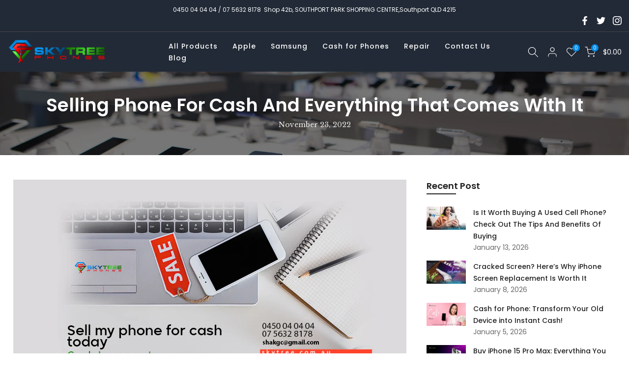

--- FILE ---
content_type: text/html; charset=utf-8
request_url: https://skytree.com.au/blogs/news/selling-phone-for-cash-gold-coast?section_id=template--19667791937853__sidebar&
body_size: 3378
content:
<div id="shopify-section-template--19667791937853__sidebar" class="shopify-section t4s-section t4s-section-sidebar t4s_tp_ins t4s_tp_cd"><template class="t4s-d-none">
    [t4splitlz]<link rel="stylesheet" href="//skytree.com.au/cdn/shop/t/2/assets/t4s-widget.css?v=154464744514273845431687783261" media="all">
            <div class="t4s-sidebar-inner">
            <div class="t4s-row t4s-row-cols-1"><div id="t4s-sidebar-c5fe7795-78ad-4c62-9bca-cb7fc231ef05" class="t4s-col-item t4s-widget t4s-sidebar-post"><h5 class="t4s-widget-title">Recent Post</h5><div class="t4s-sidebar-post-list"><div class="t4s-row t4s-space-item-inner"> 
	<div class="t4s-col-item t4s-col t4s-widget_img_ar t4s_ratioadapt t4s_position_8 t4s_cover"><a class="t4s-d-block t4s-pr t4s-oh t4s_ratio" href="/blogs/news/is-it-worth-buying-a-used-cell-phone-check-out-the-tips-and-benefits-of-buying" style="--aspect-ratioapt: 1.7130620985010707">
				<img class="lazyloadt4s" data-src="//skytree.com.au/cdn/shop/articles/Buy_used_phone_Sydney_394c6eb1-315f-4cf0-acf5-bd47250250cd.jpg?v=1768277975&width=1" data-widths="[100,200,400,600,700,800,900,1000,1200,1400,1600]" data-optimumx="2" data-sizes="auto" src="data:image/svg+xml,%3Csvg%20viewBox%3D%220%200%20800%20467%22%20xmlns%3D%22http%3A%2F%2Fwww.w3.org%2F2000%2Fsvg%22%3E%3C%2Fsvg%3E" width="800" height="467" alt="Buy used phone Sydney">
				<span class="lazyloadt4s-loader"></span>
			</a></div>
	<div class="t4s-col-item t4s-col t4s-widget_if_ar">
	   <a class="t4s-article-title t4s-d-block" href="/blogs/news/is-it-worth-buying-a-used-cell-phone-check-out-the-tips-and-benefits-of-buying">Is It Worth Buying A Used Cell Phone? Check Out The Tips And Benefits Of Buying</a>
	   <time datetime="2026-01-13T04:15:57Z">January 13, 2026</time>
	</div>
</div> 
<div class="t4s-row t4s-space-item-inner"> 
	<div class="t4s-col-item t4s-col t4s-widget_img_ar t4s_ratioadapt t4s_position_8 t4s_cover"><a class="t4s-d-block t4s-pr t4s-oh t4s_ratio" href="/blogs/news/cracked-screen-here-s-why-iphone-screen-replacement-is-worth-it" style="--aspect-ratioapt: 1.7130620985010707">
				<img class="lazyloadt4s" data-src="//skytree.com.au/cdn/shop/articles/iPhone_screen_replacement_Gold_Coast.jpg?v=1767855837&width=1" data-widths="[100,200,400,600,700,800,900,1000,1200,1400,1600]" data-optimumx="2" data-sizes="auto" src="data:image/svg+xml,%3Csvg%20viewBox%3D%220%200%20800%20467%22%20xmlns%3D%22http%3A%2F%2Fwww.w3.org%2F2000%2Fsvg%22%3E%3C%2Fsvg%3E" width="800" height="467" alt="iPhone screen replacement Gold Coast">
				<span class="lazyloadt4s-loader"></span>
			</a></div>
	<div class="t4s-col-item t4s-col t4s-widget_if_ar">
	   <a class="t4s-article-title t4s-d-block" href="/blogs/news/cracked-screen-here-s-why-iphone-screen-replacement-is-worth-it">Cracked Screen? Here’s Why iPhone Screen Replacement Is Worth It</a>
	   <time datetime="2026-01-08T07:02:07Z">January 8, 2026</time>
	</div>
</div> 
<div class="t4s-row t4s-space-item-inner"> 
	<div class="t4s-col-item t4s-col t4s-widget_img_ar t4s_ratioadapt t4s_position_8 t4s_cover"><a class="t4s-d-block t4s-pr t4s-oh t4s_ratio" href="/blogs/news/cash-for-phone-transform-your-old-device-into-instant-cash" style="--aspect-ratioapt: 1.7130620985010707">
				<img class="lazyloadt4s" data-src="//skytree.com.au/cdn/shop/articles/Cash_for_phone_Brisbane_5fe7145b-83db-4e7e-b456-d00f796e3403.jpg?v=1767608007&width=1" data-widths="[100,200,400,600,700,800,900,1000,1200,1400,1600]" data-optimumx="2" data-sizes="auto" src="data:image/svg+xml,%3Csvg%20viewBox%3D%220%200%20800%20467%22%20xmlns%3D%22http%3A%2F%2Fwww.w3.org%2F2000%2Fsvg%22%3E%3C%2Fsvg%3E" width="800" height="467" alt="Cash for phone Brisbane">
				<span class="lazyloadt4s-loader"></span>
			</a></div>
	<div class="t4s-col-item t4s-col t4s-widget_if_ar">
	   <a class="t4s-article-title t4s-d-block" href="/blogs/news/cash-for-phone-transform-your-old-device-into-instant-cash">Cash for Phone: Transform Your Old Device into Instant Cash!</a>
	   <time datetime="2026-01-05T10:09:11Z">January 5, 2026</time>
	</div>
</div> 
<div class="t4s-row t4s-space-item-inner"> 
	<div class="t4s-col-item t4s-col t4s-widget_img_ar t4s_ratioadapt t4s_position_8 t4s_cover"><a class="t4s-d-block t4s-pr t4s-oh t4s_ratio" href="/blogs/news/buy-iphone-15-pro-max-everything-you-need-to-know-before-you-upgrade" style="--aspect-ratioapt: 1.7130620985010707">
				<img class="lazyloadt4s" data-src="//skytree.com.au/cdn/shop/articles/Buy_iphone_15_pro_max_Sydney_fec293c3-e73d-4d17-a12e-375bcd5c55f9.jpg?v=1767075150&width=1" data-widths="[100,200,400,600,700,800,900,1000,1200,1400,1600]" data-optimumx="2" data-sizes="auto" src="data:image/svg+xml,%3Csvg%20viewBox%3D%220%200%20800%20467%22%20xmlns%3D%22http%3A%2F%2Fwww.w3.org%2F2000%2Fsvg%22%3E%3C%2Fsvg%3E" width="800" height="467" alt="Buy iphone 15 pro max Sydney">
				<span class="lazyloadt4s-loader"></span>
			</a></div>
	<div class="t4s-col-item t4s-col t4s-widget_if_ar">
	   <a class="t4s-article-title t4s-d-block" href="/blogs/news/buy-iphone-15-pro-max-everything-you-need-to-know-before-you-upgrade">Buy iPhone 15 Pro Max: Everything You Need to Know Before You Upgrade</a>
	   <time datetime="2025-12-23T06:09:00Z">December 23, 2025</time>
	</div>
</div> 
<div class="t4s-row t4s-space-item-inner"> 
	<div class="t4s-col-item t4s-col t4s-widget_img_ar t4s_ratioadapt t4s_position_8 t4s_cover"><a class="t4s-d-block t4s-pr t4s-oh t4s_ratio" href="/blogs/news/why-buying-a-macbook-is-the-smartest-move-in-2026" style="--aspect-ratioapt: 1.7142857142857142">
				<img class="lazyloadt4s" data-src="//skytree.com.au/cdn/shop/articles/Buy_macbook_Gold_Coast.jpg?v=1765865413&width=1" data-widths="[100,200,400,600,700,800,900,1000,1200,1400,1600]" data-optimumx="2" data-sizes="auto" src="data:image/svg+xml,%3Csvg%20viewBox%3D%220%200%201200%20700%22%20xmlns%3D%22http%3A%2F%2Fwww.w3.org%2F2000%2Fsvg%22%3E%3C%2Fsvg%3E" width="1200" height="700" alt="Buy macbook Gold Coast">
				<span class="lazyloadt4s-loader"></span>
			</a></div>
	<div class="t4s-col-item t4s-col t4s-widget_if_ar">
	   <a class="t4s-article-title t4s-d-block" href="/blogs/news/why-buying-a-macbook-is-the-smartest-move-in-2026">Why buying a MacBook is the smartest move in 2026?</a>
	   <time datetime="2025-12-16T06:07:21Z">December 16, 2025</time>
	</div>
</div> 
<div class="t4s-row t4s-space-item-inner"> 
	<div class="t4s-col-item t4s-col t4s-widget_img_ar t4s_ratioadapt t4s_position_8 t4s_cover"><a class="t4s-d-block t4s-pr t4s-oh t4s_ratio" href="/blogs/news/the-cold-hard-truth-about-your-old-phone-and-how-to-unlock-its-hidden-cash-value" style="--aspect-ratioapt: 1.7142857142857142">
				<img class="lazyloadt4s" data-src="//skytree.com.au/cdn/shop/articles/Cash_for_phone_Brisbane_bae4051a-5c59-4d97-8050-787de6fb2320.jpg?v=1764847223&width=1" data-widths="[100,200,400,600,700,800,900,1000,1200,1400,1600]" data-optimumx="2" data-sizes="auto" src="data:image/svg+xml,%3Csvg%20viewBox%3D%220%200%201200%20700%22%20xmlns%3D%22http%3A%2F%2Fwww.w3.org%2F2000%2Fsvg%22%3E%3C%2Fsvg%3E" width="1200" height="700" alt="Cash for phone Brisbane">
				<span class="lazyloadt4s-loader"></span>
			</a></div>
	<div class="t4s-col-item t4s-col t4s-widget_if_ar">
	   <a class="t4s-article-title t4s-d-block" href="/blogs/news/the-cold-hard-truth-about-your-old-phone-and-how-to-unlock-its-hidden-cash-value">The Cold, Hard Truth About Your Old Phone and How to Unlock Its Hidden Cash Value</a>
	   <time datetime="2025-12-04T11:19:42Z">December 4, 2025</time>
	</div>
</div> 
<div class="t4s-row t4s-space-item-inner"> 
	<div class="t4s-col-item t4s-col t4s-widget_img_ar t4s_ratioadapt t4s_position_8 t4s_cover"><a class="t4s-d-block t4s-pr t4s-oh t4s_ratio" href="/blogs/news/why-buy-iphone-15-pro-max-the-ultimate-guide" style="--aspect-ratioapt: 1.7142857142857142">
				<img class="lazyloadt4s" data-src="//skytree.com.au/cdn/shop/articles/Buy_iphone_15_pro_max_Brisbane_04bdab7f-4690-4b15-850e-bb32b96fb0d8.jpg?v=1764582547&width=1" data-widths="[100,200,400,600,700,800,900,1000,1200,1400,1600]" data-optimumx="2" data-sizes="auto" src="data:image/svg+xml,%3Csvg%20viewBox%3D%220%200%201200%20700%22%20xmlns%3D%22http%3A%2F%2Fwww.w3.org%2F2000%2Fsvg%22%3E%3C%2Fsvg%3E" width="1200" height="700" alt="Buy iphone 15 pro max Brisbane">
				<span class="lazyloadt4s-loader"></span>
			</a></div>
	<div class="t4s-col-item t4s-col t4s-widget_if_ar">
	   <a class="t4s-article-title t4s-d-block" href="/blogs/news/why-buy-iphone-15-pro-max-the-ultimate-guide">Why Buy iPhone 15 Pro Max: The Ultimate Guide</a>
	   <time datetime="2025-12-01T09:39:45Z">December 1, 2025</time>
	</div>
</div> 
<div class="t4s-row t4s-space-item-inner"> 
	<div class="t4s-col-item t4s-col t4s-widget_img_ar t4s_ratioadapt t4s_position_8 t4s_cover"><a class="t4s-d-block t4s-pr t4s-oh t4s_ratio" href="/blogs/news/dont-get-screwed-the-blueprint-to-sell-my-iphone-for-maximum-profit" style="--aspect-ratioapt: 1.7142857142857142">
				<img class="lazyloadt4s" data-src="//skytree.com.au/cdn/shop/articles/Sell_My_iPhone_Brisbane_7e6e3643-04df-4286-bd79-d44d0b688eaa.jpg?v=1763716718&width=1" data-widths="[100,200,400,600,700,800,900,1000,1200,1400,1600]" data-optimumx="2" data-sizes="auto" src="data:image/svg+xml,%3Csvg%20viewBox%3D%220%200%201200%20700%22%20xmlns%3D%22http%3A%2F%2Fwww.w3.org%2F2000%2Fsvg%22%3E%3C%2Fsvg%3E" width="1200" height="700" alt="Sell My iPhone Brisbane">
				<span class="lazyloadt4s-loader"></span>
			</a></div>
	<div class="t4s-col-item t4s-col t4s-widget_if_ar">
	   <a class="t4s-article-title t4s-d-block" href="/blogs/news/dont-get-screwed-the-blueprint-to-sell-my-iphone-for-maximum-profit">Don't Get Screwed: The Blueprint to Sell My iPhone for Maximum Profit</a>
	   <time datetime="2025-11-21T09:15:19Z">November 21, 2025</time>
	</div>
</div> 
<div class="t4s-row t4s-space-item-inner"> 
	<div class="t4s-col-item t4s-col t4s-widget_img_ar t4s_ratioadapt t4s_position_8 t4s_cover"><a class="t4s-d-block t4s-pr t4s-oh t4s_ratio" href="/blogs/news/the-simple-steps-to-buy-a-used-phone-and-save-smartly" style="--aspect-ratioapt: 1.7130620985010707">
				<img class="lazyloadt4s" data-src="//skytree.com.au/cdn/shop/articles/Buy_used_phone_Sydney_f2bcee1a-f01e-4277-8626-ec07fc944ec0.jpg?v=1763092007&width=1" data-widths="[100,200,400,600,700,800,900,1000,1200,1400,1600]" data-optimumx="2" data-sizes="auto" src="data:image/svg+xml,%3Csvg%20viewBox%3D%220%200%20800%20467%22%20xmlns%3D%22http%3A%2F%2Fwww.w3.org%2F2000%2Fsvg%22%3E%3C%2Fsvg%3E" width="800" height="467" alt="Buy used phone Sydney">
				<span class="lazyloadt4s-loader"></span>
			</a></div>
	<div class="t4s-col-item t4s-col t4s-widget_if_ar">
	   <a class="t4s-article-title t4s-d-block" href="/blogs/news/the-simple-steps-to-buy-a-used-phone-and-save-smartly">The Simple Steps to Buy a Used Phone and Save Smartly</a>
	   <time datetime="2025-11-14T03:43:14Z">November 14, 2025</time>
	</div>
</div> 
</div></div><link href="//skytree.com.au/cdn/shop/t/2/assets/collection-products.css?v=1955494446871542061687783258" rel="stylesheet" type="text/css" media="all" /><div id="t4s-sidebar-ecc90a58-25da-4ada-8805-f4e75680d434" class="t4s-col-item t4s-widget t4s-sidebar-product-feature"><h5 class="t4s-widget-title">Recent Products</h5><div class="product_list_widget t4s_ratioadapt t4s_position_8 t4s_cover"><div class="t4s-row t4s-space-item-inner t4s-widget__pr">
	<div class="t4s-col-item t4s-col t4s-widget_img_pr"><a class="t4s-d-block t4s-pr t4s-oh t4s_ratio t4s-bg-11" href="/products/iphone-17-brand-new-au-stock" style="background: url(//skytree.com.au/cdn/shop/files/816105-Product-6-I-638930557903176724_64a86c22-e5a7-47e0-a84b-8a5b18a4f034.webp?v=1763973577&width=1);--aspect-ratioapt: 1.0">
				<img class="lazyloadt4s" data-src="//skytree.com.au/cdn/shop/files/816105-Product-6-I-638930557903176724_64a86c22-e5a7-47e0-a84b-8a5b18a4f034.webp?v=1763973577&width=1" data-widths="[100,200,400,600,700,800,900,1000,1200,1400,1600]" data-optimumx="2" data-sizes="auto" src="[data-uri]" width="2048" height="2048" alt="iPhone 17 [Brand New-AU stock]">
			</a></div>
	<div class="t4s-col-item t4s-col t4s-widget_if_pr">
		<a href="/products/iphone-17-brand-new-au-stock" class="t4s-d-block t4s-widget__pr-title">iPhone 17 [Brand New-AU stock]</a><div class="t4s-widget__pr-price"data-pr-price data-product-price>$1,399.00 – $1,799.00</div></div>
</div>
 <div class="t4s-row t4s-space-item-inner t4s-widget__pr">
	<div class="t4s-col-item t4s-col t4s-widget_img_pr"><a class="t4s-d-block t4s-pr t4s-oh t4s_ratio t4s-bg-11" href="/products/iphone-17-pro-brand-new-au-stock" style="background: url(//skytree.com.au/cdn/shop/files/816125-Product-6-I-638930470803196477_50929a99-09e4-48a0-bf56-979e9a30b2ab.webp?v=1761444974&width=1);--aspect-ratioapt: 1.1858688733290899">
				<img class="lazyloadt4s" data-src="//skytree.com.au/cdn/shop/files/816125-Product-6-I-638930470803196477_50929a99-09e4-48a0-bf56-979e9a30b2ab.webp?v=1761444974&width=1" data-widths="[100,200,400,600,700,800,900,1000,1200,1400,1600]" data-optimumx="2" data-sizes="auto" src="[data-uri]" width="1863" height="1571" alt="iPhone 17 Pro [Brand New-AU stock]">
			</a></div>
	<div class="t4s-col-item t4s-col t4s-widget_if_pr">
		<a href="/products/iphone-17-pro-brand-new-au-stock" class="t4s-d-block t4s-widget__pr-title">iPhone 17 Pro [Brand New-AU stock]</a><div class="t4s-widget__pr-price"data-pr-price data-product-price>$1,899.00 – $2,699.00</div></div>
</div>
 <div class="t4s-row t4s-space-item-inner t4s-widget__pr">
	<div class="t4s-col-item t4s-col t4s-widget_img_pr"><a class="t4s-d-block t4s-pr t4s-oh t4s_ratio t4s-bg-11" href="/products/iphone-17-air-brand-new-au-stock" style="background: url(//skytree.com.au/cdn/shop/files/816135-Product-0-I-638930529040016225_a3d26ef1-9065-4f53-b39e-6c7d932e10c9.webp?v=1760506970&width=1);--aspect-ratioapt: 1.0">
				<img class="lazyloadt4s" data-src="//skytree.com.au/cdn/shop/files/816135-Product-0-I-638930529040016225_a3d26ef1-9065-4f53-b39e-6c7d932e10c9.webp?v=1760506970&width=1" data-widths="[100,200,400,600,700,800,900,1000,1200,1400,1600]" data-optimumx="2" data-sizes="auto" src="[data-uri]" width="2048" height="2048" alt="iPhone Air [Brand New-AU stock]">
			</a></div>
	<div class="t4s-col-item t4s-col t4s-widget_if_pr">
		<a href="/products/iphone-17-air-brand-new-au-stock" class="t4s-d-block t4s-widget__pr-title">iPhone Air [Brand New-AU stock]</a><div class="t4s-widget__pr-price"data-pr-price data-product-price>$1,449.00 – $2,499.00</div></div>
</div>
 <div class="t4s-row t4s-space-item-inner t4s-widget__pr">
	<div class="t4s-col-item t4s-col t4s-widget_img_pr"><a class="t4s-d-block t4s-pr t4s-oh t4s_ratio t4s-bg-11" href="/products/iphone-17-pro-max-brand-new-au-stock" style="background: url(//skytree.com.au/cdn/shop/files/816125-Product-6-I-638930470803196477_50929a99-09e4-48a0-bf56-979e9a30b2ab.webp?v=1761444974&width=1);--aspect-ratioapt: 1.1858688733290899">
				<img class="lazyloadt4s" data-src="//skytree.com.au/cdn/shop/files/816125-Product-6-I-638930470803196477_50929a99-09e4-48a0-bf56-979e9a30b2ab.webp?v=1761444974&width=1" data-widths="[100,200,400,600,700,800,900,1000,1200,1400,1600]" data-optimumx="2" data-sizes="auto" src="[data-uri]" width="1863" height="1571" alt="iPhone 17 Pro Max [Brand New-AU stock]">
			</a></div>
	<div class="t4s-col-item t4s-col t4s-widget_if_pr">
		<a href="/products/iphone-17-pro-max-brand-new-au-stock" class="t4s-d-block t4s-widget__pr-title">iPhone 17 Pro Max [Brand New-AU stock]</a><div class="t4s-widget__pr-price"data-pr-price data-product-price>$2,099.00 – $3,699.00</div></div>
</div>
 <div class="t4s-row t4s-space-item-inner t4s-widget__pr">
	<div class="t4s-col-item t4s-col t4s-widget_img_pr"><a class="t4s-d-block t4s-pr t4s-oh t4s_ratio t4s-bg-11" href="/products/iphone-16-brand-new-au-stock" style="background: url(//skytree.com.au/cdn/shop/files/746433-Product-0-I-638615221304473895.webp?v=1730771112&width=1);--aspect-ratioapt: 1.0">
				<img class="lazyloadt4s" data-src="//skytree.com.au/cdn/shop/files/746433-Product-0-I-638615221304473895.webp?v=1730771112&width=1" data-widths="[100,200,400,600,700,800,900,1000,1200,1400,1600]" data-optimumx="2" data-sizes="auto" src="[data-uri]" width="2048" height="2048" alt="iPhone 16 [Brand New-Au Stock]">
			</a></div>
	<div class="t4s-col-item t4s-col t4s-widget_if_pr">
		<a href="/products/iphone-16-brand-new-au-stock" class="t4s-d-block t4s-widget__pr-title">iPhone 16 [Brand New-Au Stock]</a><div class="t4s-widget__pr-price"data-pr-price data-product-price>$1,149.00 – $1,849.00</div></div>
</div>
 </div></div></div>
        </div>[t4splitlz]
        <link rel="stylesheet" href="//skytree.com.au/cdn/shop/t/2/assets/drawer.min.css?v=160610946275280585641687783258" media="all">
        <div id="drawer-template--19667791937853__sidebar" class="t4s-drawer t4s-drawer__left" aria-hidden="true">
            <div class="t4s-drawer__header"><span>Sidebar</span><button class="t4s-drawer__close" data-drawer-close aria-label="Close sidebar"><svg class="t4s-iconsvg-close" role="presentation" viewBox="0 0 16 14"><path d="M15 0L1 14m14 0L1 0" stroke="currentColor" fill="none" fill-rule="evenodd"></path></svg></button></div>
            <div class="t4s-drawer__content">
                <div class="t4s-drawer__main t4s-current-scrollbar">[t4splitlz2]</div>
                <div class="t4s-drawer__footer"></div>
            </div>
        </div>     
    [t4splitlz]
    </template><button data-sidebar-id='template--19667791937853__sidebar' data-sidebar-false data-drawer-options='{ "id":"#drawer-template--19667791937853__sidebar" }' class="t4s-btn-sidebar"><span class="t4s-btn-sidebar-icon"><svg viewBox="0 0 24 24" width="22" height="22" stroke="currentColor" stroke-width="1.5" fill="none" stroke-linecap="round" stroke-linejoin="round" class="css-i6dzq1"><rect x="3" y="3" width="18" height="18" rx="2" ry="2"></rect><line x1="9" y1="3" x2="9" y2="21"></line></svg></span> <span class="t4s-btn-sidebar-text">Open sidebar</span></button>
<style>
    button.t4s-btn-sidebar {
        position: fixed;
        top: 50%;
        z-index: 100;
        background-color: var(--t4s-light-color);
        color:  var(--t4s-dark-color);
        box-shadow: 0 0 3px rgb(0 0 0 / 15%);
        transition: all .6s cubic-bezier(.19,1,.22,1);
        display: flex;
        align-items: center;
        flex-direction: row;
        flex-wrap: nowrap;
        overflow: hidden;
        min-width: 50px;
        height: 50px;
        padding: 0;
    }
    .t4s-btn-sidebar .t4s-btn-sidebar-icon {
        width: 50px;
        height: 50px;
        display: inline-flex;
        justify-content: center;
        align-items: center;
    }
    .t4s-btn-sidebar .t4s-btn-sidebar-text {
        padding: 0;
        max-width: 0;
        white-space: nowrap;
        overflow: hidden;
        text-overflow: ellipsis;
        font-weight: 500;
        will-change: padding, max-width;
        transition: padding 0.4s cubic-bezier(.175,.885,.32,1.15),max-width 0.4s cubic-bezier(.175,.885,.32,1.15);
    }
    .t4s-btn-sidebar:hover .t4s-btn-sidebar-text {
        padding-right: 25px;
        max-width: 280px;
    }
    .t4s-sidebar-inner .t4s-widget:not(:last-child){margin-bottom: 50px; }
    #drawer-template--19667791937853__sidebar .t4s-drawer__main{overflow-x: hidden;padding:20px;}
    @media screen and (min-width: 1025px) {
        .t4s-sidebar { display: block }
        button.t4s-btn-sidebar,.t4s-section-sidebar{display: none;}.t4s-main-area {flex: 0 0 auto;width: 66.66666667%; }.t4s-sidebar {flex: 0 0 auto;width: 33.33333333%; }}
    .t4s-section-sidebar ~ .t4s-section-main .t4s-main-area{order: 10}
    .t4s-section-sidebar ~ .t4s-section-main .t4s-sidebar{order: 1}
    </style></div>